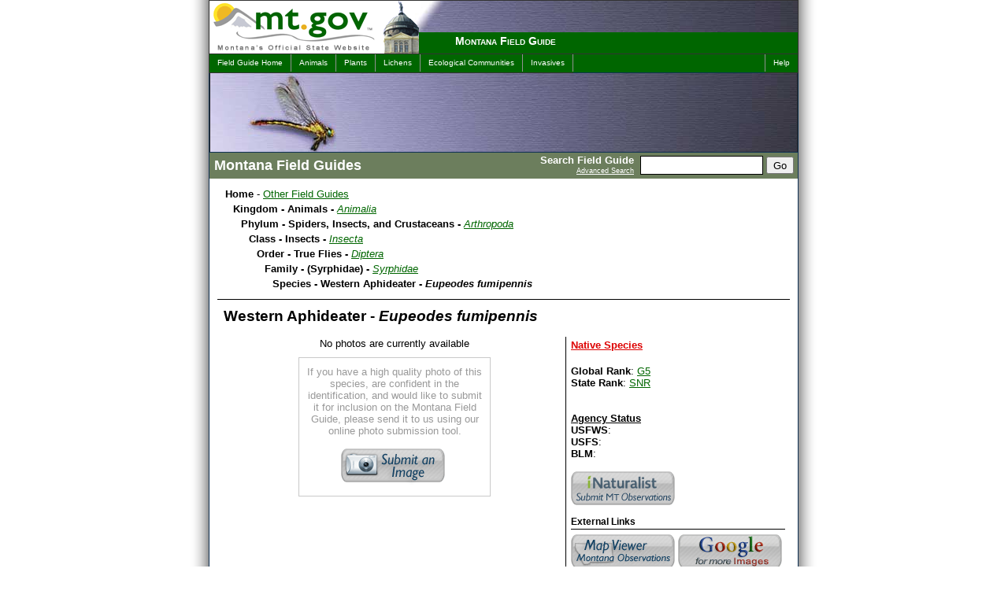

--- FILE ---
content_type: text/html; charset=utf-8
request_url: https://fieldguide.mt.gov/speciesDetail.aspx?elcode=IIDIP5Z020
body_size: 49556
content:

<!DOCTYPE html>
<html lang="en">
	<head><meta charset="UTF-8"><meta name="viewport" content="width=device-width, initial-scale=1"><title>
	Western Aphideater - Montana Field Guide
</title><link rel="shortcut icon" href="/favicon.ico?X19X" type="image/x-icon" />
    <link rel="canonical" href=https://fieldguide.mt.gov/speciesDetail.aspx?elcode=IIDIP5Z020 />

	<!--meta name="DC.Title" content="Montana Field Guide" /-->
	<meta name="DC.Creator" content="Webmaster, David Ratz, Natural Heritage Program - Webmaster, Montana Fish, Wildlife and Parks"><meta name="DC.Subject" content="Wildlife, Information, Species, Concern, distribution, habitat, ecology, phenology, diagnostic, characteristics, photos">
	<!--meta name="DC.Description" content="Montana Field Guide contains a wealth of information about Montana's diverse species." /-->
	<meta name="DC.Publisher" content="Natural Heritage Program and Montana Fish, Wildlife &amp; Parks"><meta name="Keywords" content="Wildlife, Information, Species, Concern, distribution, habitat, ecology, phenology, diagnostic, characteristics, photos, David, Dave, Ratz, Helena, Montana"><meta name="Description" content="Montana Field Guide contains a wealth of information about Montana&#39;s diverse species.">


	<script type="text/javascript" src="jquery/jquery-3.6.0.js"></script>

	<script type="text/javascript" src="/code/jquery-ui-1.12.1/jquery-ui.min.js?X19X"></script>
	<link rel="stylesheet" href="/code/jquery-ui-1.12.1/jquery-ui.min.css" media="all" /><link rel="stylesheet" href="css/screen.css?X19X" type="text/css" media="all" />
	<script type="text/javascript" src="jquery/jquery.scrollTo-1.4.1-min.js"></script>
	<script type="text/javascript" src="jquery/jquery.parseQuery.js?X19X"></script>
	<script type="text/javascript" src="jquery/jquery.mustache.js?X19X"></script>
	<script type="text/javascript" src="jquery/jquery.mus.js?X19X"></script>
	<script src="/code/StateRankBarCharts.js"></script>

	
	<!-- Google tag (gtag.js) -->
<script async src="https://www.googletagmanager.com/gtag/js?id=G-SXYR2CZT4B"></script>
<script>
    window.dataLayer = window.dataLayer || [];
    function gtag() { dataLayer.push(arguments); }
    gtag('js', new Date());
    gtag('config', 'G-SXYR2CZT4B');
</script>

    
    <style type="text/css" media="all">
        
	    #intro {background:#060 url(./images/header_top_insects.jpg) top right no-repeat;}
	    
	    #imageHeader {background-image:url(./images/header_main_insects.jpg);} 
	    
	</style>
	
    <link rel="stylesheet" type="text/css" media="print" href="css/print.css" /></head>

<body>
    <div id="contain">
	<span itemprop="publisher" itemscope itemtype="https://schema.org/Organization"><meta itemprop="name" content="MTNHP"></span>
		<div id="sort" class="noprint">
			<select title="Change Species Sort" id="sortOrder" name="sortOrder" onchange="javascript:changeSort(this)">
				<option value="2" >Sort by Common Name</option>
				<option value="3" >Sort by Scientific Name</option>
				<option value="1" >Sort by Taxonomy</option>
			</select>
		</div>
		<!-- Begin Search Panel -->
			<div ID="searchPanel" class="noprint">
				<form id="searchForm" name="searchForm" action="search.aspx" method="post">
					<span id="search">
							<span id="SearchLabel">
								Search Field Guide
								<br /><a href="AdvancedSearch.aspx">Advanced Search</a>
							</span>
							<input name="q" type="text" id="q" accesskey="s" class="textbox" title="Search For" />
							<input type="submit" name="searchButton" value="Go" id="searchButton" class="sButton" />
					</span>
				</form>
			</div>
		<!-- End Search Panel -->

		<div id="block">
			<div id="intro" class="noprint">
				<div id="logo">
					<a href="https://mt.gov/"><img src="images/mtgovlogo.gif" alt="mt.gov - Montana's Official Website" width="245" height="67" /></a>
				</div>
				<div id="capitol"></div>
				<div id="title"><h1><a href="default.aspx">Montana Field Guide</a></h1></div>
			</div>
			<div id="menus" class="noprint">
				<ul id="menuL">
					<li><a href="default.aspx">Field Guide Home</a></li>
					<li><a href="displayPhyDiv.aspx?Kingdom=Animalia">Animals</a></li>
					<li><a href="displayPhyDiv.aspx?Kingdom=Plantae">Plants</a></li>
					<li><a href="displayPhyDiv.aspx?Kingdom=Fungi">Lichens</a></li>
					<li><a href="displayEG.aspx">Ecological Communities</a></li>
					<li><a href="Invasives.aspx">Invasives</a></li>
				</ul>
				<ul id="menuR">
				
					<li><a href="helpA.aspx">Help</a></li>
				
				</ul>
			</div>

			<div id="gif" class="noprint"><img src="images/mtgovhead.gif" alt="MT Gov Logo" width="800" height="90" /></div>
                        
			<div id="imageHeader" class="noprint">
				
				<img src="images/blank.gif" width="740" height="100" alt="Montana Field Guide" />
			</div>
            
			<div id="wrapper">
            
				<div id="pageTitle">			
					
    <h2>Montana Field Guides</h2>

				</div>
			

				<div id="mainleft">
				   <form name="aspnetForm" method="post" action="./speciesDetail.aspx?elcode=IIDIP5Z020" id="aspnetForm">
<input type="hidden" name="__VIEWSTATE" id="__VIEWSTATE" value="/wEPDwUKMTIzMDA3MTI3NGRk/Im0kNjFfH2c9Q5ijc+RgZW/WGpZ/Qx91HigUtHD4FU=" />

<input type="hidden" name="__VIEWSTATEGENERATOR" id="__VIEWSTATEGENERATOR" value="4FE6526C" />
						

    <style type="text/css" media="all">
		#sortOrder { display:none !important; }
		.navright { width:1px !important; display:none !important; }
		#mainleft { width:727px !important; border-right-width:0px !important; }
		#soundfile { cursor:pointer; }
		h5 { margin:5px 0px 0px 0px; text-decoration:underline; color:#600; }
		.ranks { position:relative; margin:0px 0px 0px 65px !important; }
		.ranks span { display:block; position:absolute; left:-60px; }
		#divRangeMapLegend { margin-left:10px; clear:both; float:none; }
		#divRangeMapLegend img { cursor:pointer; float:left; margin-left:4px; }
		#divRangeMapLegend img.disabled { display:none; opacity:0.85; filter:alpha(opacity=85); }
		div.rmLegend { position:relative; float:left; margin:0px 4px 4px 0px; width:80px; height:15px; overflow:hidden; border:solid 1px black; cursor:pointer; }
		div.rmLegend img { position:absolute; top:0px; left:0px; float:none !important; margin-left:0px !important; padding:0px !important; }
		div.rmLegend span { position:absolute; top:0px; left:0px; right:0px; bottom:0px; text-align:center; padding-top:1px; font-weight:bold; font-size:10px; }
		
	</style>
<div id="_ctl0_contentMain_normalContent">
	



    <div align="left" class="drilldown">
<div id="divOtherNHPGuides" style="display:none;">
	<style>
		#divOtherNHPGuides {
			float:right; 
			display:block; 
			width:140px;
			font-size:80%;
			color: #777;
		}
		#divOtherNHPGuides > p {
			margin:0px;
			font-weight:bold;
		}
		#divOtherNHPGuides > div {
			max-height:100px;
			overflow-y:auto; 
			border:solid 1px #e9e9e9;
		}
		#divOtherNHPGuides > div span {
			display: block;
			padding:2px 4px;
			cursor: pointer;
		}
		#divOtherNHPGuides > div span:hover {
			text-decoration:none;
			color:#000;
			background-color:#f1f1f1;
		}
	</style>
	<p>View in other NatureServe Network Field Guides</p>
	<div>
		<span>NatureServe</span>
		<hr />
		<span>Montana</span>
		<span>Utah</span>
		<span>Wyoming</span>
		<span>Idaho</span>
		<span>Wisconsin</span>
		<span>British Columbia</span>
		<hr />
		<span>South Carolina</span>
		<span>Yukon</span>
		<hr />
		<span>California</span>
		<span>New York</span>
	</div>
	<script language="javascript">
		$(document).ready(function() {
			var SciName = "Eupeodes fumipennis".toLowerCase();
			var ELCODE = "IIDIP5Z020".toUpperCase();
			if ("|gavia immer|gavia pacifica|gavia stellata|gavia adamsii|".indexOf("|" + SciName + "|") > -1) {
				$("#divOtherNHPGuides").show();
				$("#divOtherNHPGuides > div span").off("click").on("click", function() {
					var whichState = $(this).html().toLowerCase();
					var offsiteLink = "";
					switch (whichState) {
						case "idaho": offsiteLink = 'https://idfg.idaho.gov/species/taxa/explore?name="' + SciName + '"'; break;
						case "montana": offsiteLink = "//fieldguide.mt.gov/search.aspx?q=" + SciName; break;
                        case "utah": offsiteLink = "https://fieldguide.wildlife.utah.gov/?Species=" + SciName; break;
                        case "wyoming": offsiteLink = "https://fieldguide.wyndd.org/?Species=" + SciName; break;
						case "california": offsiteLink = "https://nrm.dfg.ca.gov/taxaquery/TaxonSearch.aspx?tbxSearchTerm=" + SciName; break;
                        case "new york": offsiteLink = "https://www.acris.nynhp.org/search.php?name=" + SciName; break;
                        case "south carolina": offsiteLink = "https://dnr.sc.gov/search.html?q=" + SciName; break;
						case "wisconsin": offsiteLink = "https://dnr.wi.gov/topic/EndangeredResources/Animals.asp?mode=detail&SpecCode=" + ELCODE; break;
                        case "british columbia": offsiteLink = "https://a100.gov.bc.ca/pub/eswp/reports.do?elcode=" + ELCODE; break;
                        case "yukon": offsiteLink = "https://search.gov.yk.ca/search?btnG=Search&site=&client=default_frontend&proxystylesheet=default_frontend&output=xml_no_dtd&lr=lang_en&site=Environment&q=" + SciName; break;
                        case "natureserve": offsiteLink = "https://explorer.natureserve.org/servlet/NatureServe?searchName=" + SciName; break;
						case "aaa": offsiteLink = "" + SciName; break;
						case "bbb": offsiteLink = "" + ELCODE; break;
					}
					if (offsiteLink) {
						var testpopup = window.open(offsiteLink);
						if (testpopup == null) { 
							alert("Please be sure to adjust your popup blockers to allow popups from this site."); 
						} else { 
							testpopup.focus(); 
						}
					}
				});
			}
		});
		
    </script>
</div>
		<ul>
			<li><b>Home</b> - <a href="default.aspx">Other Field Guides</a>

				<ul>
					<li><b>Kingdom - Animals - </b><span class="latinName"><a href="displayPhyDiv.aspx?kingdom=Animalia">Animalia</a></span>
						<ul>
							<li><b>Phylum - Spiders, Insects, and Crustaceans - </b><span class="latinName"><a href="displayClasses.aspx?phylum=Arthropoda">Arthropoda</a></span>
								<ul>
									<li><b>Class - Insects - </b><span class="latinName"><a href="displayOrders.aspx?class=Insecta">Insecta</a></span>
										<ul>
											<li><b>Order - True Flies - </b><span class="latinName"><a href="displayFamily.aspx?order=Diptera">Diptera</a></span>
												<ul>
													<li><b>Family - (Syrphidae) - </b><span class="latinName"><a href="displaySpecies.aspx?family=Syrphidae">Syrphidae</a></span>
														<ul>
															<li><b>Species - Western Aphideater - <span class="latinName">Eupeodes fumipennis</span></b></li>
														</ul>
													</li>
												</ul>
											</li>
										</ul>
									</li>
								</ul>
							</li>
						</ul>
					</li>
				</ul>

			</li>
		</ul>
		<div style="margin:10px 0px; float:none; clear:both; border-bottom:solid 1px black;"> </div>
    </div>

	<div class="dataItemBody">



		<span itemprop="name" class="speciesTitle">Western Aphideater - <span class="latinName">Eupeodes fumipennis</span></span><br />
		
		<br />


		<div class="imageViewer">
		
            <div id="main_image" class="noimage">
                No photos are currently available<br />
                <div id="NoPhotos">
            
                        If you have a high quality photo of this species, are confident in the identification, and would like to submit it
                        for inclusion on the Montana Field Guide, please send it to us using our online photo submission tool.<br /><br />
                        <a href="UploadImage.aspx?ELCODE=IIDIP5Z020">
            
                        <img id="imgSubmitImage" src="images/Logo_Blank.png" border="0" /></a><br />
                    </div>
                </div>
        
<link rel="stylesheet" href="images.css" type="text/css" media="screen,projection" />


			<div class="noprint" style="background-color:#fff; font-size:10px; text-align:right;">
				<a href="https://mtnhp.mt.gov/requests/data_use/#images">Image Copyright and Usage Information</a>
			</div>
		</div>





		<div style="float:left; width:272px;">
<span id="SOCLinks"><nobr><a target="fieldguide" title="see definition" href="https://mtnhp.mt.gov/resources/glossary/#exotic">Native Species</a><br /></nobr></span><br />
			<b>Global Rank</b>: <a title="see definition" href="https://mtnhp.mt.gov/resources/glossary/#msrc:rank">G5</a><br />
			<b>State Rank</b>: <a title="see definition" href="https://mtnhp.mt.gov/resources/glossary/#msrc:rank">SNR</a><br />
			
			<br />
			<br />
			<b><u>Agency Status</u></b><br />
			<b>USFWS</b>: <a title="see definition" href="https://mtnhp.mt.gov/resources/glossary/#usfws"></a><br />
			<b>USFS</b>: <a title="see definition" href="https://mtnhp.mt.gov/resources/glossary/#usfs"></a><br />
			<b>BLM</b>: <a title="see definition" href="https://mtnhp.mt.gov/resources/glossary/#blm"></a><br />
		
			<br />
			<span class="externalLinks noprint" style="display:block;">
				<table cellpadding="0" cellspacing="0" border="0">
					<tr>
						<td>
							<a href="https://www.inaturalist.org/projects/montana-natural-heritage-observations" target="_blank" title="View and Add observations with our iNaturalist project"><img id="imgiNaturalist" src="images/Logo_Blank.png" border="0" /></a><br />
						</td>
						<td>
						
							&nbsp;
						
						</td>
					</tr>
				</table>
			</span>
			<span class="externalLinks noprint">
				<p style="border-bottom: solid 1px black; margin-top: 6px; margin-bottom: 6px; font-weight: bold;">External Links</p>
				<table cellpadding="0" cellspacing="0" border="0">
					<tr>
						<td>
							
								<a href="#" onclick="showMapper('IIDIP5Z020'); return false;" target="MapViewer" title="View Observations in Map Viewer"><img id="imgMapViewerObs" src="images/Logo_Blank.png" border="0" /></a><br />
							
							<a href="https://explorer.natureserve.org/servlet/NatureServe?searchName=Eupeodes fumipennis" target="_blank" title="View NatureServe data for this species"><img id="imgNatureServe" src="images/Logo_Blank.png" border="0" /></a><br />
							
						</td>
						<td>
							<a href="https://images.google.com/images?q=Eupeodes fumipennis" target="_blank" title="Google for more images"><img id="imgGoogleImages" src="images/Logo_Blank.png" border="0" /></a><br />
							<a href="https://google.com/search?q=Eupeodes fumipennis" target="_blank" title="Google for more web pages"><img id="imgGoogleWeb" src="images/Logo_Blank.png" border="0" /></a><br />
						</td>
					</tr>
				</table>
			</span>


		</div>
	</div>
	

	<div style="clear:left">&nbsp;</div>

		<div class="pageHeading2">General Description</div>
		<div itemprop="mainEntity" id="gen" class="dataItemBody editme">We do not yet have descriptive information on this species.&nbsp; Please try the buttons above to search for information from other sources.</div>
		<br />
	
		<div class="pageHeading2">Observations in Montana Natural Heritage Program Database</div>
		<b>Number of Observations:</b> 23<br />
		<br />

		<span style="font-size:80%;">(Click on the following maps and charts to see full sized version)</span>
		<span style="font-size:80%; margin-left:40px;"><a href="https://mtnhp.mt.gov/resources/glossary/#maps">Map Help and Descriptions</a></span>
		<br />
		
			<div class="dataItemBody" style="margin-top:10px; float:left; text-align:center;">
				<b>Relative Density</b><br />
				<a href="//fieldguide.mt.gov/RangeMaps/GenObsMap_IIDIP5Z020_FS.jpg" target="MapsCharts" title="View Fullsized"><img src="//fieldguide.mt.gov/RangeMaps/GenObsMap_IIDIP5Z020.jpg" border="0" /></a><br />
			</div>
		
			<div class="dataItemBody" style="margin-top:10px; float:left; text-align:center;">
				<b>Recency</b><br />
				<a href="//fieldguide.mt.gov/RangeMaps/RecencyMap_IIDIP5Z020_FS.jpg" target="MapsCharts" title="View Fullsized"><img src="//fieldguide.mt.gov/RangeMaps/RecencyMap_IIDIP5Z020.jpg" border="0" /></a><br />
			</div>
		
		<div style="line-height:0px; height:0px; clear:both; float:none;">&nbsp;</div>
		<div class="dataItemBody" style="margin-top:10px; margin-right:0px; text-align:left; border:solid 0px blue;">
			
				<a href="//fieldguide.mt.gov/ObsChart_FS.aspx?elcode=IIDIP5Z020" target="MapsCharts" title="View Fullsized"><img src="//fieldguide.mt.gov/RangeMaps/ObsChart_IIDIP5Z020.png" border="0" style="vertical-align:top;" /></a>
			
				<a href="//fieldguide.mt.gov/AnnualChart_FS.aspx?elcode=IIDIP5Z020" target="MapsCharts" title="View Fullsized"><img src="//fieldguide.mt.gov/RangeMaps/AnnualChart_IIDIP5Z020.png" border="0" style="vertical-align:top;" /></a>
			
					<a href="//fieldguide.mt.gov/RangeMaps/ElevChart_IIDIP5Z020_FS.png" target="MapsCharts" title="View Fullsized"><img src="//fieldguide.mt.gov/RangeMaps/ElevChart_IIDIP5Z020.png" border="0" style="vertical-align:top;" /></a>
				
			<br /><span style="font-size:80%; margin-left:36px;">(Observations spanning multiple months or years are excluded from time charts)</span>
		</div>
		<br /><br />
			
		
		<br />
	
		<div id="divStatewideModelOwnersTitle" style="display:none;" class="pageHeading2">Stewardship Responsibility</div>
		<div id="divStatewideModelOwners" class="dataItemBody"></div>
		<br />
	
	<div class="pageHeading2">References</div>
	<div id="cit" class="dataItemBody divWhiteFolders">
		<ul>
			
			
			<li class="folder noprint">Web Search Engines for Articles on "Western Aphideater"
				<ul>
					<li><a target="_blank" href="https://www.worldcat.org/search?qt=worldcat_org_all&q=Eupeodes fumipennis">WorldCat</a></li>
					<!--li><a target="_blank" href="https://search.ebscohost.com/login.aspx?direct=true&site=eds-live&authtype=ip,guest&custid=s8251094&groupid=main&profile=edslis%20&bquery=Eupeodes fumipennis&uquery=Eupeodes fumipennis">Discover It!</a></li-->
					<li><a target="_blank" href="https://scholar.google.com/scholar?q=Eupeodes fumipennis&hl=en&btnG=Search&as_sdt=800000001&as_sdtp=on">Google Scholar</a></li>
					<li><a target="_blank" href="https://books.google.com/books?q=Eupeodes fumipennis&btnG=Search+Books">Google Books</a></li>
					<li><a target="_blank" href="https://www.science.gov/scigov/desktop/en/service/link/runSearch/fullRecord:Eupeodes fumipennis/">Science.gov</a></li>
				</ul>
			</li>
			<li class="folder" id="addCited">Additional Sources of Information Related to "Insects"<ul>
					<li>
						<a href='http://www.albertalepguild.ca/' target="_blank">
							Alberta Lepidopterists' Guild
						</a><br />
<!--
						<span class="latinName">
							< % # DataBinder.Eval(Container.DataItem, "Description")% >
						</span>
-->
					</li>
				
					<li>
						<a href='https://www.discoverlife.org/20/q?search=Apoidea' target="_blank">
							Bees - Discover Life
						</a><br />
<!--
						<span class="latinName">
							< % # DataBinder.Eval(Container.DataItem, "Description")% >
						</span>
-->
					</li>
				
					<li>
						<a href='http://bugguide.net/index.php?q=search&keys=springtails&search=Search' target="_blank">
							BugGuide.net
						</a><br />
<!--
						<span class="latinName">
							< % # DataBinder.Eval(Container.DataItem, "Description")% >
						</span>
-->
					</li>
				
					<li>
						<a href='http://www.mtent.org/projects/Bumble_Bees/bombus_species.html' target="_blank">
							Bumble Bee Species Accounts at Montana Entomology Collection
						</a><br />
<!--
						<span class="latinName">
							< % # DataBinder.Eval(Container.DataItem, "Description")% >
						</span>
-->
					</li>
				
					<li>
						<a href='https://www.bumblebeewatch.org/' target="_blank">
							Bumble Bee Watch
						</a><br />
<!--
						<span class="latinName">
							< % # DataBinder.Eval(Container.DataItem, "Description")% >
						</span>
-->
					</li>
				
					<li>
						<a href='https://www.fs.fed.us/wildflowers/pollinators/documents/BumbleBeeGuideEast2011.pdf' target="_blank">
							Bumble Bees of the Eastern United States
						</a><br />
<!--
						<span class="latinName">
							< % # DataBinder.Eval(Container.DataItem, "Description")% >
						</span>
-->
					</li>
				
					<li>
						<a href='https://www.fs.fed.us/wildflowers/pollinators/documents/BumbleBeeGuideWestern2012.pdf' target="_blank">
							Bumble Bees of the Western United States
						</a><br />
<!--
						<span class="latinName">
							< % # DataBinder.Eval(Container.DataItem, "Description")% >
						</span>
-->
					</li>
				
					<li>
						<a href='https://www.butterfliesandmoths.org/' target="_blank">
							Butterflies and Moths of North America
						</a><br />
<!--
						<span class="latinName">
							< % # DataBinder.Eval(Container.DataItem, "Description")% >
						</span>
-->
					</li>
				
					<li>
						<a href='http://butterfliesofamerica.com/' target="_blank">
							Butterflies of America
						</a><br />
<!--
						<span class="latinName">
							< % # DataBinder.Eval(Container.DataItem, "Description")% >
						</span>
-->
					</li>
				
					<li>
						<a href='https://www.odonatacentral.org/#/' target="_blank">
							Dragonfly Society of North America
						</a><br />
<!--
						<span class="latinName">
							< % # DataBinder.Eval(Container.DataItem, "Description")% >
						</span>
-->
					</li>
				
					<li>
						<a href='http://www.uwyo.edu/entomology/grasshoppers/field-guide/' target="_blank">
							Field Guide to Common Western Grasshoppers
						</a><br />
<!--
						<span class="latinName">
							< % # DataBinder.Eval(Container.DataItem, "Description")% >
						</span>
-->
					</li>
				
					<li>
						<a href='http://hol.osu.edu/' target="_blank">
							Hymenoptera Online
						</a><br />
<!--
						<span class="latinName">
							< % # DataBinder.Eval(Container.DataItem, "Description")% >
						</span>
-->
					</li>
				
					<li>
						<a href='https://www.insectimages.org/' target="_blank">
							Insect Images
						</a><br />
<!--
						<span class="latinName">
							< % # DataBinder.Eval(Container.DataItem, "Description")% >
						</span>
-->
					</li>
				
					<li>
						<a href='http://www.mtent.org/projects/Bumble_Bees/key_female.html' target="_blank">
							Key to Bumble Bees of Montana
						</a><br />
<!--
						<span class="latinName">
							< % # DataBinder.Eval(Container.DataItem, "Description")% >
						</span>
-->
					</li>
				
					<li>
						<a href='https://www.lepsoc.org/' target="_blank">
							Lepidopterists' Society
						</a><br />
<!--
						<span class="latinName">
							< % # DataBinder.Eval(Container.DataItem, "Description")% >
						</span>
-->
					</li>
				
					<li>
						<a href='https://www.entm.purdue.edu/mayfly/' target="_blank">
							Mayfly Central
						</a><br />
<!--
						<span class="latinName">
							< % # DataBinder.Eval(Container.DataItem, "Description")% >
						</span>
-->
					</li>
				
					<li>
						<a href='https://monarchwatch.org/' target="_blank">
							Monarch Butterfly Information
						</a><br />
<!--
						<span class="latinName">
							< % # DataBinder.Eval(Container.DataItem, "Description")% >
						</span>
-->
					</li>
				
					<li>
						<a href='https://www.pollinator.org/pollinator.org/assets/generalFiles/MontanaBeeGuide-Final.pdf' target="_blank">
							Montana Bee Identification Guide
						</a><br />
<!--
						<span class="latinName">
							< % # DataBinder.Eval(Container.DataItem, "Description")% >
						</span>
-->
					</li>
				
					<li>
						<a href='http://www.mtent.org/index.html' target="_blank">
							Montana Entomology Collection
						</a><br />
<!--
						<span class="latinName">
							< % # DataBinder.Eval(Container.DataItem, "Description")% >
						</span>
-->
					</li>
				
					<li>
						<a href='https://django.msu.montana.edu/MTmosquito/' target="_blank">
							Montana Mosquito Surveillance
						</a><br />
<!--
						<span class="latinName">
							< % # DataBinder.Eval(Container.DataItem, "Description")% >
						</span>
-->
					</li>
				
					<li>
						<a href='https://www.fs.fed.us/wildflowers/pollinators/documents/NativeWildflowersBeesWesternMontana.pdf' target="_blank">
							Native Wildflowers and Bees of Western Montana
						</a><br />
<!--
						<span class="latinName">
							< % # DataBinder.Eval(Container.DataItem, "Description")% >
						</span>
-->
					</li>
				
					<li>
						<a href='http://mtnhp.org/MapViewer/' target="_blank">
							Natural Heritage MapViewer (Statewide Database of Animal Observations)
						</a><br />
<!--
						<span class="latinName">
							< % # DataBinder.Eval(Container.DataItem, "Description")% >
						</span>
-->
					</li>
				
					<li>
						<a href='http://bezbycids.com/byciddb/wdefault.asp?w=n' target="_blank">
							New World Cerambycidae Catalog
						</a><br />
<!--
						<span class="latinName">
							< % # DataBinder.Eval(Container.DataItem, "Description")% >
						</span>
-->
					</li>
				
					<li>
						<a href='https://www.naba.org/' target="_blank">
							North American Butterfly Association
						</a><br />
<!--
						<span class="latinName">
							< % # DataBinder.Eval(Container.DataItem, "Description")% >
						</span>
-->
					</li>
				
					<li>
						<a href='https://www.pugetsound.edu/academics/academic-resources/slater-museum/biodiversity-resources/dragonflies/' target="_blank">
							North American Dragonflies - Slater Museum of Natural History
						</a><br />
<!--
						<span class="latinName">
							< % # DataBinder.Eval(Container.DataItem, "Description")% >
						</span>
-->
					</li>
				
					<li>
						<a href='http://mothphotographersgroup.msstate.edu/' target="_blank">
							North American Moth Photographers Group
						</a><br />
<!--
						<span class="latinName">
							< % # DataBinder.Eval(Container.DataItem, "Description")% >
						</span>
-->
					</li>
				
					<li>
						<a href='https://www.odonatacentral.org/' target="_blank">
							Odonata Central
						</a><br />
<!--
						<span class="latinName">
							< % # DataBinder.Eval(Container.DataItem, "Description")% >
						</span>
-->
					</li>
				
					<li>
						<a href='https://www.ndsu.edu/pubweb/~gefauske/hopper/orthoptera_home.htm' target="_blank">
							Orthoptera of the Northern Great Plains
						</a><br />
<!--
						<span class="latinName">
							< % # DataBinder.Eval(Container.DataItem, "Description")% >
						</span>
-->
					</li>
				
					<li>
						<a href='http://orthoptera.speciesfile.org/HomePage/Orthoptera/HomePage.aspx' target="_blank">
							Orthoptera Species File Online
						</a><br />
<!--
						<span class="latinName">
							< % # DataBinder.Eval(Container.DataItem, "Description")% >
						</span>
-->
					</li>
				
					<li>
						<a href='http://pnwmoths.biol.wwu.edu/' target="_blank">
							Pacific Northwest Moths
						</a><br />
<!--
						<span class="latinName">
							< % # DataBinder.Eval(Container.DataItem, "Description")% >
						</span>
-->
					</li>
				
					<li>
						<a href='https://orthsoc.org/sina/' target="_blank">
							Singing Insects of North America (SINA)
						</a><br />
<!--
						<span class="latinName">
							< % # DataBinder.Eval(Container.DataItem, "Description")% >
						</span>
-->
					</li>
				
					<li>
						<a href='https://scholarsarchive.byu.edu/cgi/viewcontent.cgi?article=3364&context=gbn' target="_blank">
							Stoneflies of North America
						</a><br />
<!--
						<span class="latinName">
							< % # DataBinder.Eval(Container.DataItem, "Description")% >
						</span>
-->
					</li>
				
					<li>
						<a href='https://entweb.sites.clemson.edu/database/trichopt/' target="_blank">
							Trichoptera World Checklist
						</a><br />
<!--
						<span class="latinName">
							< % # DataBinder.Eval(Container.DataItem, "Description")% >
						</span>
-->
					</li>
				
					<li>
						<a href='https://www.ars.usda.gov/plains-area/sidney-mt/northern-plains-agricultural-research-laboratory/pest-management-research/pmru-docs/grasshoppers-their-biology-identification-and-management/grasshopper-site-highlights/' target="_blank">
							USDA Grasshoppers: their biology, identification, and management
						</a><br />
<!--
						<span class="latinName">
							< % # DataBinder.Eval(Container.DataItem, "Description")% >
						</span>
-->
					</li>
				
					<li>
						<a href='https://xerces.org/' target="_blank">
							Xerces Society for Invertebrate Conservation
						</a><br />
<!--
						<span class="latinName">
							< % # DataBinder.Eval(Container.DataItem, "Description")% >
						</span>
-->
					</li>
				</ul></li>
		</ul>
	</div>

	<div id="divLoginStuff"  class="noprint" style="font-size:10px; color:#a9a9a9;">
		<span id="spnLogin" style="cursor:pointer;">Login</span>
		<span id="spnLogout" style="cursor:pointer;">Logout</span>
		<div id="divLogin" style="display:none; border:solid 1px black;">
			Name: <input type="text" id="txtN" />
			Password: <input type="password" id="txtP" />
			<span id="spnGo" style="color:#0000ff; cursor:pointer;">Send</span>
			<span id="spnCancel" style="color:#0000ff; cursor:pointer;">Cancel</span>
		</div>
	</div>


    <style type="text/css" media="all">
		.assoc_ES { margin-top:0px; margin-bottom:10px; }
		.assoc_ES li { width:650px; display:block; text-align:top; font-size:10px; line-height:11px; margin-top:3px; margin-bottom:3px; list-style-type:none; zoom:1; *display: inline; }
		.assoc_ES li a, .assoc_species li a:visited { text-decoration:none; }
		.assoc_ES li a:hover { text-decoration:underline; }
		
		.editable { background-color:yellow; cursor:pointer; }
		#revertItems { border:solid 2px black; background-color:#e9e9e9; }
		#revertItems tr:hover { background-color:cyan; cursor:pointer; }
	</style>

	<script type="text/javascript" src="jquery/jquery.jeditable.js"></script>
	
<script id="templateStatewideModelOwners" type="text/template">
{{#.}}
    <p style="margin-bottom:0px;">
		The following tables summarize: 1) the estimated areas occupied by the species globally and in Montana, 
		and 2) proportions of land stewardship types intersecting the predicted suitable habitat in Montana. 
		Range statistics below correspond to the maps of global and state range maps above.
		
		Suitable habitat in Montana is based on the Montana Natural Heritage Program's latest 
		<a target="_blank" href="https://mtnhp.org/models/files/{{SpeciesInfo.Pred_Model_Files}}.pdf">predicted habitat suitability model</a>.
        <!--for {{SpeciesInfo.S_Com_Name}} (<i>{{SpeciesInfo.S_Sci_Name}}</i>)-->
    </p>
	<p style="margin-bottom:0px;"><b>General Statistics</b></p>
    <table style="margin-left:30px;" class="stewTable" border="0" cellpadding="5" cellspacing="0">
		
        <tr>
            <td><i>Breeding Range in Montana</i></td>
            <td style="text-align:right;">{{AreaInfo.Total Range km2}} km<sup>2</sup></td>
            <td style="text-align:right;">(~ {{AreaInfo.Range MT Pct}} of Montana)</td>
        </tr>
        <tr>
            <td><i>Predicted area of suitable habitat in Montana</td>
            <td style="text-align:right;">{{AreaInfo.Total Suitable km2}} km<sup>2</sup></td>
            <td style="text-align:right;">(~ {{AreaInfo.Suitable MT Pct}} of Montana)</td>
            
        </tr>
    </table>
	<p style="margin-bottom:0px;"><b>Stewardship Responsibility for Suitable Habitat in Montana</b></p>

    <table style="margin-left:30px;" class="stewTable zebraTable" border="0" cellpadding="5" cellspacing="0">
        <thead>
            <tr>
                <th>&nbsp;</th>
                {{#Owners.0.Classes}}
					<th class="center" >{{ClassDesc}}</th>
                {{/Owners.0.Classes}}
            </tr>
        </thead>
        <tbody>
            {{#Owners}}
            <tr>
                <td>{{OwnerDesc}}</td>
                {{#Classes}}
					<td class="center">{{Percent}}</td>
                {{/Classes}}
            </tr>
            {{/Owners}}
        </tbody>
    </table>
    <p>
        See the <a target="_blank" href="https://mtnhp.org/MapViewer/?t=14">Habitat Suitability for Biodiversity</a> task in Map Viewer
		for a more detailed look at stewardship responsibilities within a variety of local jurisdictions.
    </p>

    {{/.}}
</script>


	<script language="javascript">
        var ratz = "";
        var ratzt = "";
		var role = "";
		
		$(document).ready(function() {
			// Do stuff when the document is loaded

			// --------------
			// turn off the Sort By control
			document.getElementById('sortOrder').style.display='none';
			// stretch the main content and hide the side bar for the detail pages
			$(".navright").css("width","1px").hide();
			document.getElementById("mainleft").style.width = 727+'px';
			document.getElementById("mainleft").style.borderRightWidth = 0;
			$(".externalLinks img")
				.hover(
					function() { $(this).addClass("imgborder"); },
					function() { $(this).removeClass("imgborder"); }
				);
			$("#NoPhotos img")
				.hover(
					function() { $(this).addClass("imgborder"); },
					function() { $(this).removeClass("imgborder"); }
				);
			$("#divRangeMapLegend img").click(function(){
				var rm = $(this).attr("rm");
				$("#imgRangeMap").attr("src",rm);
			});
			$("div.rmLegend").click(function(){
				var rm = $(this).attr("rm");
				$("#imgRangeMap").attr("src",rm);
			});
			// Format the StatewideModelOwners table if present
			try {
                var dataStatewideModelOwners = `{"SpeciesInfo":{"ELCODE":"IIDIP5Z020","S_Sci_Name":"Eupeodes fumipennis","S_Com_Name":"Western Aphideater"}}`;
                try { dataStatewideModelOwners = JSON.parse(dataStatewideModelOwners); } catch (err) { }
                if (typeof dataStatewideModelOwners === 'object' && dataStatewideModelOwners.Owners) {
					$("#divStatewideModelOwners").html(mustache.render($('#templateStatewideModelOwners').html(), dataStatewideModelOwners));
					$("#divStatewideModelOwnersTitle").show();
				}
			} catch (err) {console.log(err)}
			// Insert the S Rank Score SVG if present

            try {
                var barchart = ``;
                //try { srankscore = JSON.parse(srankscore); } catch (err) { }
				if (barchart != ``) {
                    $("#divsrankscore").html("<img src='" + barchart + "'/>");
				}
				//if (typeof srankscore === 'object') {
                //   var output = srankCharts.draw(srankscore);
				//	$("#divsrankscore").html(output);
				//}
            } catch (err) { console.log(err) }

            

			// --------------
			// Adjust any GreenFolders or WhiteFolders so the LI becomes a Folder Treeview and add Expand All / Collapse All
			$('div.divWhiteFolders li.folder').each(function(){
				// Start all folders as closed
				$(this).children().hide();
				// Temporarily decouple the child list, wrap the remaining text in an anchor, then reattach it.
				var sub_ul = $(this).children().remove();
				$(this).prepend('<span class="icon">&nbsp;</span>').wrapInner('<a/>').find('a').click(function(){
					// toggle the child and adjust the parent class
					if (sub_ul.is(":visible")) {
						sub_ul.hide();
						$(this).parent().removeClass('open');
					} else {
						sub_ul.show();
						$(this).parent().addClass('open');
					}
				});
				$(this).append(sub_ul);
			});
			// Add the Expand All / Collapse All if needed
			$('div.divWhiteFolders div.ExpandCollapse').each(function(){
				$(this).html("<a onclick='return ExpandAll(this);'>Expand All</a> | <a onclick='return CollapseAll(this);'>Collapse All</a>");
			});
			

			// --------------
			// set the page up for editing
			if (role == '1') {

				$('#spnLogin').hide();
				$('#spnLogout').show();
				$('#spnLogout').click(function(){
					$.get('Login.aspx?un=zzz' + '&d=' + new Date().getTime(), function(response) {
						if (response == 'true') {
                            location.reload(true);
						} else {
							alert('Error on logout');
						}
					});
				});
				$('.editme').addClass('editable').editable('edit.aspx', {
					type		: 'textarea',
					indicator	: 'Saving...',
					tooltip		: 'Click to edit',
					onblur		: 'ignore',
					onsubmit	: clearRevertItems,
					onreset		: clearRevertItems,
					cancel		: 'Cancel',
					submit		: 'Save',
					data        : function(value, settings) {
                                    /* Convert <br> to newLine */
                                    var retval = value.replace(/<br[\s\/]?>/gi, '\n');
                                    return retval;					                
                                  }
				});
				// Add the function to revert to previous values
				$('.editme').each(function(intIndex){
					var currentEditMe = $(this);
					var myfield = currentEditMe.attr('id');
					var elcode = 'IIDIP5Z020';
					var revert = $('<a style="margin-left:30px; cursor:pointer;">REVERT to a previous value</a>');
					$(revert).click(function(event) {
						clearRevertItems();
						//alert('editRevert.aspx?f=' + myfield + '&e=' + elcode + '&d=' + new Date().getTime());
						$.get('editRevert.aspx?f=' + myfield + '&e=' + elcode + '&d=' + new Date().getTime(), function(response) {
							// When we get the values back from the server, create a div to show and allow clicks
							var obj = $('<div id="revertItems">' + response + '</div>');
							$(obj).children('table').children('tbody').children('tr').children('td').click(function() {
								var myvalue = $(this).parent('tr').children('td').html();
								$(obj).prev().prev().html(myvalue);
								$.get('edit.aspx?e=' + elcode + '&id=' + myfield + '&value=' + myvalue + '&d=' + new Date().getTime(), function(response) {});
								$(obj).remove();
							});
							revert.after(obj);
							$.scrollTo($('#revertItems').prev().prev().prev());
						});
						return false;
					});
					currentEditMe.after(revert);
				});

			} else {

				$('#spnLogin').show();
				$('#spnLogout').hide();
				$('#spnLogin').click(function(){
					$('#divLogin').show();
					$('#txtN').focus();
				});
				$('#txtP').keydown(function(e) {	
					if(e.keyCode == 13) { $('#spnGo').click(); return false; }
				});
				$('#spnCancel').click(function(){
					$('#divLogin').hide();
				});
				$('#spnGo').click(function(){
					$.get('Login.aspx?un=' + $('#txtN').val() + '&pw=' + $('#txtP').val() + '&d=' + new Date().getTime(), function(response) {
                        if (response == 'true') {
                            if (location.protocol !== 'https:') {
                                location.replace(`https:${location.href.substring(location.protocol.length)}`);
                            } else {
                                location.reload(true);
                            }
                        } else {
                            alert('Invalid login');
                            $('#divLogin').hide();
                        }
					});
				});

			}


			// --------------
			// Parse the querystring for Section jumps
			var ref = $.parseQuery().ref;
			if (ref != null) {
				// Open the two main reference folders
				setTimeout(goRefs, 500);

				//setTimeout(" $('#litCited').find('a:first').click();  $('#addCited').find('a:first').click();  $('body').scrollTo($('#cit'), 0, {offset: {top:-60}});", 500);
				//try {
				//	$('#litCited').find('a:first').click();
				//	$('#addCited').find('a:first').click();
				//	$('body').scrollTo($('#cit'), 0, { offset: { top: -60 } });
				//} catch (e) { }
			} else {
				// Open the Associated EcoSystems folders
				$("#AssociatedESH").find("a:first").click();
				$("#AssociatedESL").find("a:first").click();
			}
			if (window.location.hash == "#rank") {
                //setTimeout(" $('#rank').find('a:first').click();  $('body').scrollTo($('#rank'), 0, {offset: {top:-55}});", 500);
                setTimeout(goRank, 500);
			}
		});

        function goRefs() {
            $('#litCited').find('a:first').click();
            $('#addCited').find('a:first').click();
            $('body').scrollTo($('#cit'), 0, { offset: { top: -60 } });
        }

		function goRank() {
			$('#rank').find('a:first').click();
			$('body').scrollTo($('#rank'), 0, { offset: { top: -55 } });
        }

		function fixSpecialChars(settings) {
			//alert(settings);
		}

		function clearRevertItems() {
			// Clear out any existing revertItems boxes
			$('#revertItems').remove();
		}

		function showMapper(elcode) {
			var testpopup = window.open('//mtnhp.org/MapViewer/?t=7&elcode=' + elcode, 'testpopup', 'width=1024, height=768, status=0, toolbar=1, location=1, menubar=1, directories=0, resizable=1, scrollbars=1');
			if (testpopup == null) {
				location.href = '//mtnhp.org/MapViewer/?t=7&elcode=' + elcode;
			} else {
				testpopup.focus();
			}
		}

		function showLargeImageUrl(url) {
			var _url = '//mtnhp.org/thumbnail/defaultGen.aspx?img=' + url;
			var testpopup = window.open(unescape(url), 'testpopup', 'width=800, height=600, status=0, toolbar=1, location=0, menubar=0, directories=0, resizable=1, scrollbars=1');
			if (testpopup == null) {
				location.href = unescape(_url);
			} else {
				try { testpopup.focus(); } catch(err) {};
			}
		}

		function doAddObs() {
			var myform = '<form id="frmAddObs" action="//mtnhp.org/AddObs/" method="post" target="_blank">';
			myform += '<input type="hidden" name="Application" value="Field Guide" />';
			myform += '</form>';
			$("body").append(myform);
			$("#frmAddObs").submit().remove();
		}
		
    </script>



</div>





					</form>
				</div>
				
				
				

				<div class="navright noprint" style="background-color:#6C7E5D;">
					<div id="heritageSideBar">
						<div style="background: linear-gradient(#ecf4df, #b3c6a3); padding: 5px 2px 9px 2px;">
							<a href="https://mtnhp.mt.gov/" target="_blank" title="Visit the MT Natural Heritage homepage"><img src="images/MSL-LngNatHeritage.png" alt="Montana Natural Heritage Program" style="width:170px;" align="absmiddle" /></a>
						</div>

						<div class="standardLinks">
							<ul>
								<li><a href="//mtnhp.org/MapViewer/" target="_blank">Map Viewer</a></li>
								<li><a href="//mtnhp.org/SpeciesSnapshot/" target="_blank">Species Snapshot</a></li>
								<li><a href="//mtnhp.org/SpeciesOfConcern/?AorP=a" target="_blank">Animal SOC Report</a></li>
								<li><a href="//mtnhp.org/SpeciesOfConcern/?AorP=p" target="_blank">Plant SOC Report</a></li>
								<li><a href="https://mtnhp.mt.gov/resources/ecology/wetlands/" target="_blank">Wetlands Information</a></li>
							</ul>
						</div>

					</div>
    			</div>



    			<div class="navright noprint" style="background-image:none; background-color:#dfdfdf; height:5px;"></div>
				<div class="navright noprint" style="background-image:none; padding-top:0px; background-color:#FFFFFF; border-bottom:none;">
					<div style="background-color:White; padding:4px 2px 0px 2px;">
					    <h4 style="margin:0px;">Take us with you! <img alt="PDF icon" src="images/PDF.png" style="float:right;" /></h4>
					    <p style="margin:0px 0px 4px 6px;">
					        Look for this PDF icon as you <b>search</b> and <b>browse</b>.&nbsp; 
							Click it to build a custom PDF with species shown on that page or for all the species within that taxonomic level.&nbsp;
							To create your own list of species, use the PDF Creator tool at the bottom of the <b><a href="AdvancedSearch.aspx" style="text-decoration: underline;">Advanced Search</a></b> page.
					        <br /><br />
					        Here's some links if you want to download a whole group.
					    </p>
				        <table class="OfflineFieldguide">
					        <tr><td><a target="_blank" href='javascript:void(0)' onclick='DownloadPDF("elcodepattern=AM","Mammals of Montana",2,"All Mammals");'>Mammals</a></td></tr>
					        <tr><td><a target="_blank" href='javascript:void(0)' onclick='DownloadPDF("elcodepattern=AB","Birds of Montana",2,"All Birds");'>Birds</a></td></tr>
					        <tr><td><a target="_blank" href='javascript:void(0)' onclick='DownloadPDF("elcodepattern=AR","Reptiles of Montana",2,"All Reptiles");'>Reptiles</a></td></tr>
					        <tr><td><a target="_blank" href='javascript:void(0)' onclick='DownloadPDF("elcodepattern=AA","Amphibians of Montana",2,"All Amphibians");'>Amphibians</a></td></tr>
					        <tr><td><a target="_blank" href='javascript:void(0)' onclick='DownloadPDF("elcodepattern=AF","Fish of Montana",2,"All Fish");'>Fish</a></td></tr>
					        <tr><td><a target="_blank" href='javascript:void(0)' onclick='DownloadPDF("elcodepattern=I","Invertebrates of Montana",2,"All Invertebrates");'>Invertebrates</a></td></tr>
					        <tr><td><a target="_blank" href='javascript:void(0)' onclick='DownloadPDF("order=Lepidoptera","Butterflies and Moths of Montana",2,"All Lepidoptera");'>Butterflies / Moths</a></td></tr>
					        <tr><td><a target="_blank" href='javascript:void(0)' onclick='DownloadPDF("order=Odonata","Dragonflies and Damselflies of Montana",2,"All Odonata");'>Dragonflies / Damselflies</a></td></tr>
					        <tr><td><a target="_blank" href='javascript:void(0)' onclick='DownloadPDF("class=Filicopsida","Ferns and allies of Montana",3,"All FernsAndAllies");'>Ferns and allies</a></td></tr>
					        <tr><td><a target="_blank" href='javascript:void(0)' onclick='DownloadPDF("class=Pinopsida","Conifers of Montana",3,"All Conifers");'>Conifers</a></td></tr>
					        <tr><td><a target="_blank" href='javascript:void(0)' onclick='DownloadPDF("class=Dicotyledoneae","Flowering Plants (Dicots) of Montana",3,"All Dicots");'>Flowering Plants (Dicots)</a></td></tr>
					        <tr><td><a target="_blank" href='javascript:void(0)' onclick='DownloadPDF("class=Monocotyledoneae","Flowering Plants (Monocots) of Montana",3,"All Monocots");'>Flowering Plants (Monocots)</a></td></tr>
					        <tr><td><a target="_blank" href='javascript:void(0)' onclick='DownloadPDF("elcodepattern=NB","Bryophytes of Montana",3,"All Bryophytes");'>Bryophytes</a></td></tr>
					        <tr><td><a target="_blank" href='javascript:void(0)' onclick='DownloadPDF("elcodepattern=NL","Lichens of Montana",3,"All Lichens");'>Lichens</a></td></tr>

					        <tr><td><a target="_blank" onmouseup="ga('send', 'pageview', '/CustomFieldGuidePDF/FieldGuide/All Ecological_Systems');" href="PDF_Reports/MT_Fieldguide_Ecological_Systems.pdf">Ecological Systems</a></td></tr>

					        
					        <tr><td><a target="_blank" href='javascript:void(0)' onclick='DownloadPDF("invasives=Statewide Noxious Weeds","Noxious Weeds of Montana",2,"All NoxiousWeeds");'>Noxious Weeds</a></td></tr>
				        </table>
					</div>
				</div>

	            
				<div id="footerCitation"><b>Citation for data on this website:</b><br />Western Aphideater &mdash; Eupeodes fumipennis.&nbsp; Montana Field Guide.&nbsp; <span itemprop="author" itemscope itemtype="https://schema.org/Person"><span itemprop="name">Montana Natural Heritage Program</span></span>.&nbsp; Retrieved on <span itemprop="datePublished" content="2026-19-08"> January 19, 2026</span>, from <span itemprop="url">https://FieldGuide.mt.gov/speciesDetail.aspx?elcode=IIDIP5Z020</span></div>

			</div>

			<div id="footer" class="noprint">
				<span id="WebpageHistory"></span>
	            
				<div id="footfloat"><a href="https://mt.gov/"><img src="images/foot.gif" alt="MT.gov" /></a></div>
				<ul>
					<li><a title="Privacy &amp; Security Policy" href="https://mt.gov/1240-X06.pdf">Privacy &amp; Security</a></li>
					<li><a title="Accessibility" href="https://mt.gov/discover/disclaimer.asp#accessibility">Accessibility</a></li>
<li><a title="Contact Us" href="mailto:mtnhp@mt.gov?subject=General%20Field%20Guide%20Feedback&body=Feedback from page: FieldGuide.mt.gov%2fspeciesDetail.aspx%3felcode%3dIIDIP5Z020%0D---">Contact Us</a></li>
					<li><a title="Search" href="https://mtnhp.mt.gov/search/">Search</a></li>
				</ul>
            
			</div>

			<div id="footerbottomshadow" class="noprint">&nbsp;</div>
            
		</div>

    </div>
    <div id="userCount" class="noprint">
    
    </div>

	<script type="text/javascript" src="js/fgScripts.js?X19X"></script>


</body>
</html>
